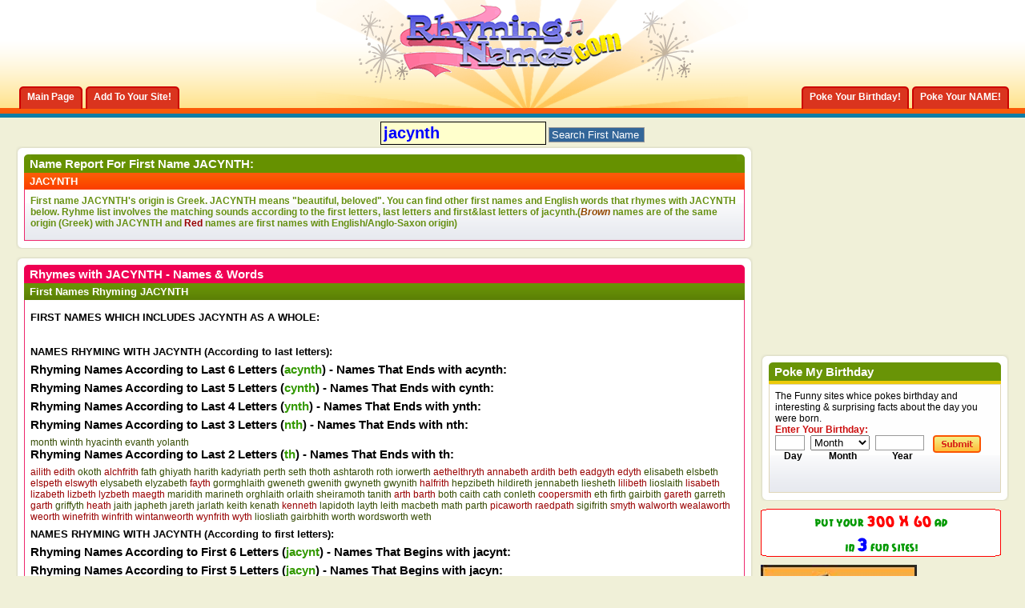

--- FILE ---
content_type: text/html; charset=windows-1254
request_url: http://www.rhymingnames.com/firstname_13961_jacynth.htm
body_size: 21105
content:
<!DOCTYPE html PUBLIC "-//W3C//DTD XHTML 1.0 Transitional//EN" "http://www.w3.org/TR/xhtml1/DTD/xhtml1-transitional.dtd"> <html dir="ltr" lang="en"> <head> 
<!-- no cache headers -->
<meta http-equiv="Pragma" content="no-cache" />
<meta http-equiv="Expires" content="-1" />
<meta http-equiv="Cache-Control" content="no-cache" />
<meta name="keywords" content="jacynth" />
<meta name="description" content="Interesting Facts about First Name jacynth" />
<!-- end no cache headers -->
<title>JACYNTH - First Name JACYNTH and rhyming word and other names with JACYNTH</title>
<meta http-equiv="Content-Type" content="text/html; charset=utf-8" />
<script type="text/javascript">
window.google_analytics_uacct = "UA-350151-10";
</script>


<style>
/*
Version: Liquid version
Author: blogskinners.com
Author URI: http://blogskinners.com/
*/
/* CSS Document */
body {
	margin: 0;
	padding: 0;
	text-align: left;
	font: 12px arial;
	color: #000;
	background: #f0f0d8;
}
.wrapper { 
	min-width: 950px;
	margin: 0;
	
} 
* html .wrapper {
    border-right: 950px solid #FFF;
            }
* html .min-width {
    display: inline-block;
    position: relative;
    margin-right: -950px;
 } 						
* html .wrapper { height: 1px;}
* html .min-width { height: 1px;}
.container {
	margin: 0 auto;
	padding: 0 20px;
	background: #f0f0d8 url(images/bghead_04.gif) repeat-x left top;
}
* html .container { height: 1%;}
.footer_container {
	margin: 0 auto;
	padding: 0 20px;
	background: #f1991e url(images/bgfooter_09.gif) repeat-x left top;
}
.main_wrapper, .footer_wrapper {
	margin: 0 auto;
	/*width: 950px; value to fixed*/
}
.footer_wrapper {
	padding-bottom: 10px;
}
* html .footer_container { height: 1%;}
*+html .footer_container { height: 1%;}

/*=====================================================================
	common css
=======================================================================*/
a:link, a:visited {
	text-decoration: none;
	color: #354B03;
}
body a:hover, #footer_link a:hover {
	color: #669900;
}
body p {
	margin: 0;
	padding: 0 0 7px 0;
}
a img {
	border: 0;
}
ul, form {
	margin: 0;
	padding: 0;
	list-style: none;
}
input {
	border: 1px solid #999;
	padding-left: 3px;
	color: #cc0e0e;
}
a:hover {
	color: #cc3300;
}
p {
	margin: 0;
	padding: 0 0 7px 0;
}
.clearleft { clear: left;}
/*=====================================================================
	Text css
=====================================================================*/
h1, h2, h3 {
	margin: 0;
	padding: 0;
}
h1 {
	font: bold 20px arail;
}
h2 {
	font: bold 18px arial;
}
h3 {
	font: bold 13px arial;
}
.box_header_txt, .title {
	font: bold 15px arial;
	color: #fff;
}
.feat_title {
	font: bold italic 12px arial;
	color: #ffffcc
}
.posted_1 a {
	color: #ecca0a;
}
.posted_2 a{
	color: #c20b0b;
} 
/*====================================================================
		ADS here
=======================================================================*/
.banner_ad {
	padding: 22px 0 10px 0;
	width: 728px;
	margin: 0 auto;
}
.side_ad_1 {
	margin-bottom: 10px;
}
.side_ad_2 {
	float: left;
}
.side_ad_3 {
	float: right;
}
.side_ad_3 img {
	border: 1px solid #999;
}
.adsense_1 {

}
.adsense_2 {
	float: left; 
	margin-right: 5px;
}
/*====================================================================
	Header here
======================================================================*/
#header {
	background: url(images/bgheader_02.gif) no-repeat center top;
}
*+html #header { height: 1%;}
#logo_search {
	width: 300px;
	margin: 0 auto; 
	padding-bottom: 27px;
}
* html #logo_search { padding-bottom: 24px;}
*+html #logo_search { padding-bottom: 24px;}
#tab_container {
	margin-top: -28px;
	float: left;
}
#tab_container2 {
	margin-top: -18px;
	float: right
}
#tab_container li, #tab_container2 li {
	float: left;
	margin-left: 4px;
}
#tab_container li a, #tab_container2 li a {
	display: block;
	float: left;
	background: url(images/left_tab.gif) no-repeat left bottom;
	color: #fff !important;
}
#tab_container li span, #tab_container2 li span  {
	display: block;
	float: left;
	height: 28px;
	padding: 0 10px;
	font: bold 12px arial;
	line-height: 27px;
	background: url(images/right_tab.gif) no-repeat right bottom;
}
#tab_container a:hover, #tab_container2 a:hover {
	background: url(images/left_tab.gif) no-repeat left top;
}
#tab_container a:hover span, #tab_container2 a:hover span {
	background: url(images/right_tab.gif) no-repeat right top;
	cursor: pointer;
}
/*==============================================================
 main Content css here 
===============================================================*/
#content_wrapper {
	width: 100%; 
	float: left; 
	margin-right: -320px;
}
#content_subwrapper {
	margin-right: 320px;
}
.feat_container {
	background: #fff url(images/bgfeat_32.gif) repeat-x left bottom; 
	padding: 7px;
	border: 1px solid #e1d0ac; 
}
.thedata_2 {
	background: #fff url(images/bgfeat_32.gif) repeat-x left bottom; 
	padding: 7px;
	border: 1px solid #ed286d; 
	border-top: 0;
}
.thedata_2 a {
	color: #354B03;
}
.thedata_2 li {
	background: url(images/data_list_07.gif) no-repeat left top;
	padding-left: 20px;
	margin-bottom: 7px;
}
.feat_container img, .text_container img, .thepost img {
	float: left;
	margin-right: 7px;
}
* html .feat_container, .text_container, .thepost { height: 1%;}
*+html .feat_container, .text_container, .thepost { height: 1%;}
.feat_container a, .more a, .post_count { 
	color: #a20000;
	font: bold 12px arial;	
}
.homepage-text-box {
	text-align: center;
}
.homepage-text-box .r_box_head_1 h2 {
	color: #fff;
}
.homepage-text-box input, .homepage-text-box select {
	font: bold 18px arial;
	margin: 3px 3px 5px 3px;
	border: 2px solid #999;
	background-color: #F5E477;
}
.homepage-text-box select {
	width: 150px;
}
#poke-btn {
	border: 0;
	text-align: center;
	cursor: pointer;
	width: 120px;
	height: 23px;
	font: bold 12px arial;
	color: #CC0E0E;
	background: url(images/poke-btn.gif) no-repeat left bottom;
}
.homepage-text-box select {
	color: #0033FF;
}
.feat_container img, .thepost img, .text_container img {
	padding: 2px;
	border: 1px solid #b3b1ad;
} 
.more a { 
	float: right;
}
.text_container, .thepost {
	background: #fefefe url(images/txt_container_53.gif) repeat-x left bottom;
	border: 1px solid #dfd6b8;
	padding: 7px;
}
.thedata {
	background: #fefefe url(images/txt_container_53.gif) repeat-x left bottom;
	border: 1px solid #ed286d;
	padding: 7px;
	border-top: 0;
}
.thedata span {
	font: bold 12px arial;
	color: #679013;
}
#left_col {
	float: left;
	width: 49.5%;
}
#right_col {
	float: right;
	width: 49.5%;
}
.recent_list li {
	background: url(images/recent_list_79.gif) no-repeat left top;
	padding-left: 12px;
}
.post_list li {
	background: url(images/dot.gif) repeat-x left bottom;
	padding: 0 0 5px 0;
	margin-bottom: 5px;
}
.recent_list a, .post_list a, .enter {
	font: bold 12px arial;
	color: #cc0e0e;
}
.recent_list em {
	color: #699406;
}
.post_list em {
	color: #0f7da6;
}
.option {
	padding-top: 24px;
}
.option a {
	color: #000;
}
#rep_view ul {
	float: left;
	width: 45%;
}
#rep_view li, #mail_print li {
	float: left;
	padding-left: 24px;
	margin-right: 10px;
	height: 17px;
}
.rep {
	background: url(images/replies_24.gif) no-repeat left top;
}
.view {
	background: url(images/view_26.gif) no-repeat left top;
}
#mail_print {
	float: right;
	width: 260px;
}
#mail_print img {
	border: 0;
}
/*===============================================================
Sidebar css here
==================================================================*/
#sidebar {
	float: right;
	width: 310px;
}
.enter-date {
	float: left;
	text-align: center;
	font: bold 12px arial;
}
#day {
	width: 30px;
	margin-right: 7px;
}
#month {
	width: 74px;
	margin-right: 7px;
} 
#year {
	width: 54px;
	margin-right: 7px;
}
/*================================================================
Footer here
===================================================================*/
.footer_content {
	float: left;
	width: 20%;
	padding: 16px 2.4%;
}
.footer_content a {
	color: #cc3300;
	font: bold 12px arial;
}

#link li a{
	font: bold 12px arial;
	color: #669900;
	background: url(images/raquo.gif) no-repeat left top;
	padding-left: 10px;
}
#archive li {
	margin-bottom: 4px;
}
#archive li a {
	font: bold 12px arial;
	color: #669900;
}
.footer_title {
	font: bold 16px arial;
	color: #006699;
}
#footlogo {
	float: right;
	width: 292px;
}
#footer_link, #copy {
	float: left;
	width: 62%;
	color: #fff;
}
#copy a {
	color: #669900;
}
#footer_link li, #footer_link li a {
	float: left;
	font: bold 12px arial;
	color: #fff;
	padding: 0 1px;
}
/*=================================================================
Buttons
===================================================================*/
.search_btn {
	border: 0;
	cursor: pointer;
	width: 60px;
	height: 22px;
	margin-left: 4px;
	background: url(images/search_btn_10.gif) no-repeat left top;
}
.submit{
	border: 0;
	cursor: pointer;
	width: 60px;
	height: 22px;
	margin-left: 4px;
	background: url(images/submit_btn_70.gif) no-repeat left top;
}

/*===============================================================
CSS for the header of every boxes
===============================================================*/
.l_box_head_1		{ background: #fb5908 url(images/l_box_head_1_20.gif) no-repeat left top;}
.r_box_head_1		{ background: url(images/r_box_head_1_22.gif) no-repeat right top; padding: 3px 7px;}
.posted_1 			{ background: #699406 url(images/posted_1_29.gif) repeat-x left bottom; padding: 3px 7px; color: #fff;}
.posted_2			{ background: #ebc90a url(images/posted_2_10.gif) repeat-x left bottom; padding: 3px 7px; color: #fff;}
.l_box_head_2		{ background: #fb5a09 url(images/l_box_head_2_53.gif) no-repeat left top; border-bottom: 4px solid #ecca0a;}
.r_box_head_2		{ background: url(images/r_box_head_2_55.gif) no-repeat right top; padding: 3px 7px;}
.l_box_head_3		{ background: #699406 url(images/l_box_head_3_64.gif) no-repeat left top; border-bottom: 4px solid #ecca0a;}
.r_box_head_3		{ background: url(images/r_box_head_3_65.gif) no-repeat right top; padding: 3px 7px;}
.l_box_head_4		{ background: #cc0e0e url(images/l_box_head_4_73.gif) no-repeat left top; border-bottom: 4px solid #ecca0a;}
.r_box_head_4		{ background: url(images/r_box_head_4_74.gif) no-repeat right top; padding: 3px 7px;}
.l_box_head_5		{ background: #ef0053 url(images/l_box_head_5_57.gif) no-repeat left top; border-bottom: 4px solid #ecca0a;}
.r_box_head_5		{ background: url(images/r_box_head_5_59.gif) no-repeat right top; padding: 3px 7px;}
.l_box_head_6		{ background: #0f7da6 url(images/l_box_head_6_79.gif) no-repeat left top; border-bottom: 4px solid #fb5a09;}
.r_box_head_6		{ background: url(images/r_box_head_6_80.gif) no-repeat right top; padding: 3px 7px;}
.l_box_head_7		{ background: #669100 url(images/l_box_head_7_13.gif) no-repeat left top;}
.r_box_head_7		{ background: url(images/r_box_head_7_16.gif) no-repeat right top; padding: 3px 7px;}
.posted_3 			{ background: #fb5a09 url(images/posted_3_20.gif) repeat-x left bottom; padding: 3px 7px; color: #fff;}
.posted_4			{ background: #0e7ca3 url(images/posted_4_03.gif) repeat-x left bottom; padding: 3px 7px; color: #fff;}
.posted_3 span {
	color: #0f7da6;
}
.l_box_head_8		{ background: #ef0053 url(images/l_box_head_5_57.gif) no-repeat left top;}
.r_box_head_8		{ background: url(images/r_box_head_5_59.gif) no-repeat right top; padding: 3px 7px;}
/*================================================================
Round corner wrapper
=================================================================*/
.top_wrap		{ background: #fff url(images/top_wrap_14.gif) repeat-x left top; margin-bottom: 10px;}
.l_wrap			{ background: url(images/l_wrap_18.gif) repeat-y left top;}
.r_wrap			{ background: url(images/r_wrap_22.gif) repeat-y right top;}
.b_wrap 		{ background: url(images/b_wrap_24.gif) repeat-x left bottom;}
.ltop_wrap		{ background: url(images/ltop_wrap_12.gif) no-repeat left top;}
.rtop_wrap		{ background: url(images/rtop_wrap_14.gif) no-repeat right top;}
.lbot_wrap		{ background: url(images/lbot_wrap_18.gif) no-repeat left bottom;}
.rbot_wrap		{ background: url(images/rbot_wrap_18.gif) no-repeat right bottom; padding: 10px;}
* html .top_wrap	{ height: 1px;}
*+html .top_wrap	{ height: 1%;}
.clearfloat { clear: both;}
/*==================================================================================================================================
			Drop down menu Css
=====================================================================================================================================*/
.slidetabsmenu{
line-height:normal;
}
* html .slidetabsmenu{ /*IE only. Add 1em spacing between menu and rest of content*/
margin-bottom: 1em;
}
.slidetabsmenu li{
display:inline;
margin:0;
padding:0;
}
/* Commented Backslash Hack hides rule from IE5-Mac \*/
.slidetabsmenu a span {float:none;}
/* End IE5-Mac hack */
.slidetabsmenu a:hover span, .slidetabsmenu li.selected a span{
}
.slidetabsmenu a:hover, .slidetabsmenu li.selected a{
background-position:0% -125px;
}
.slidetabsmenu a:hover span, .slidetabsmenu li.selected a span{
background-position:100% -125px;
}
html>/**/body .IEonlybr{ /*None IE browsers hack*/
display: none; /*Hide BR tag in non IE browsers, since it's not needed*/
}
/* ######### Style for Drop Down Menu ######### */
.dropmenudiv_c{
position:absolute;
top: 0;
font: 11px arial;
line-height:18px;
z-index:100;
background-color: #fb5a0a;
width: 140px;
visibility: hidden;
}

.dropmenudiv_c a{
width: auto;
display: block;
text-indent: 5px;
border: 0 solid #cb4706; /*THEME CHANGE HERE*/
border-bottom-width: 1px;
padding: 2px 0;
text-decoration: none;
color: #fff !important;
}

* html .dropmenudiv_c a{ /*IE only hack*/
width: 100%;
}

.dropmenudiv_c a:hover{ /*THEME CHANGE HERE*/
background-color: #da341e;
color: #fff;
}
/*---------Toggle------------*/
.toggle-container {
	display: none;
}

.toggle-btn {
	background: #699406 url(images/posted_1_29.gif) repeat-x bottom; 
	padding: 3px 7px; 
	color: #fff;
	cursor: pointer;
	border-bottom: 1px solid #ed286d; 
}
.toggle-btn span {
	display: block;
	background: url(images/down-arrow.gif) no-repeat right top;
}
.toggle-active {
 	background: #699406 url(images/posted_1_29.gif) repeat-x bottom; 
}
.toggle-active span {
	display: block;
	background: url(images/up-arrow.gif) no-repeat right top;
}
.toggle-container {
	background: #fefefe url(images/txt_container_53.gif) repeat-x left bottom;
	padding: 7px;
	border: 1px solid #ed286d; 
	border-top: 0;
}
.full-code-toggle {
	display: none;
	position: absolute;
	padding: 7px;
	border: 1px solid #DFD6B8;
	background: #fff url(images/bgfeat_32.gif) repeat-x  bottom; 
}
.signs {
	cursor: pointer;
}
.signs-wrapper {
	background: #fefefe url(images/txt_container_53.gif) repeat-x left bottom;
	border: 1px solid #ed286d;
	padding: 7px;
	border-top: 0;
}


</style>
<script type="text/javascript" src="clientscript/vbulletin_global.js"></script>
<script type="text/javascript" src="js/jquery.js"></script>
<script type="text/javascript" src="js/toggle.js"></script>



<script async src="https://pagead2.googlesyndication.com/pagead/js/adsbygoogle.js"></script>
<script>
     (adsbygoogle = window.adsbygoogle || []).push({
          google_ad_client: "ca-pub-4168412113746863",
          enable_page_level_ads: true
     });
</script>

</head>
<body>
 <div class="wrapper">
	<div class="min-width">
    	<div class="container">
        	<div class="main_wrapper">
            	<div id="header">
                	<div  id="logo_search">
                    	<a href="http://www.rhymingnames.com" title="Rhyming Names - First Names Which Rhymes!"><img src="http://www.rhymingnames.com/rhymingnames.gif" alt="Rhyming Names - First Names Which Rhymes!" /></a>
                    </div>
                    <!--right section tab-->
                    <div id="tab_container2">
                        <ul id="tab2" class="slidetabsmenu">
                            <li><a href="http://www.pokemybirthday.com" title="PokeMyBirthday.com - Poke your birthday!"><span>Poke Your Birthday!</span></a></li>
                            <li><a href="http://www.pokemyname.com" title="PokeMyName.com - Poke your first name!"><span>Poke Your NAME!</span></a></li>
                         </ul>
                    </div>
                    <div class="clearfloat"></div>
                 
                    <!--left section tab-->
                    <div id="tab_container">
                        <ul id="tab" class="slidetabsmenu">
                           	<li><a href="http://www.rhymingnames.com" title="RhymingNames.com Home Page" rel="home"><span>Main Page</span></a></li>
                            <li><a href="http://www.rhymingnames.com/info.php?do=add" title="Add to your site" rel="nofollow"><span>Add To Your Site!</span></a></li>
                         </ul>
                    </div>
                    <div class="clearfloat"></div>
                    
                </div><!--header--> 



            	<!--ADS here-->
<br>


<table width="100%" border="0" align="center" cellpadding="1" cellspacing="1">
  <tr>
    <td align="center">
    <form action="index.php" name=f>
		<input maxlength=30 name=name size=35 title="name" value="jacynth" style="color:#0000FF; background-color:#FFFFCC; font-size:15pt; width: 200px; height: 25px; font-weight: bold; border: 1px solid #000000;" onclick="this.value=''">

<input name=btnG type=submit value="Search First Name" style="background-color: #336699; color: #ffffff;"></form>
                   </td>
  </tr>
</table>

           
                <div id="content_wrapper">
                	<div id="content_subwrapper"> 
                    
                        <div class="top_wrap">
                        	<div class="l_wrap">
                            	<div class="r_wrap">
                                	<div class="b_wrap">
                                    	<div class="ltop_wrap">
                                        	<div class="rtop_wrap">
                                            	<div class="lbot_wrap">
                                                	<div class="rbot_wrap">
                                                    
                                                    	<div class="l_box_head_7">
                                                        	<div class="r_box_head_7">
                                                            	<span class="box_header_txt">Name Report For First Name JACYNTH:</span>
                                                            </div>
                                                        </div>
                                                    	<div class="posted_3"><h3>JACYNTH</h3></div>
                                                    	<div class="thedata"><span> <p>First name <b>JACYNTH</b>'s  origin is <b>Greek</b>. <b>JACYNTH</b> 
   means  "<b>beautiful, beloved</b>". You can find other first names 
   and English words that rhymes with <b>JACYNTH</b> 
   below. Ryhme list involves the matching sounds according 
   to the first letters, last letters and first&last 
   letters of <b>jacynth</b>.(<i><font color="#934900">Brown</font></i> 
   names are of the same origin (Greek) with JACYNTH 
   and <font color=#990000>Red</font> names are first 
   names with English/Anglo-Saxon origin)</p></span>                										
               											<div class="clearfloat"></div>
                                                    	</div>
   
                                                    </div>
                                                </div>
                                            </div>
                                        </div>
                                    </div>
                                </div>
                            </div>
                        </div><!---top_wrap-->
                        <div class="top_wrap">
                    		<div class="l_wrap">
                        		<div class="r_wrap">
                             		<div class="b_wrap">
                                    	<div class="ltop_wrap">
                                        	<div class="rtop_wrap">
                                            	<div class="lbot_wrap">
                                                	<div class="rbot_wrap">
                                                    
                                                    	<div class="l_box_head_8">
                                                        	<div class="r_box_head_8">
                                                            	<span class="box_header_txt">Rhymes with JACYNTH - Names & Words</span>
                                                       	  </div>
                                                       	</div>
                                                         <div class="posted_1">
                                                         	<h3>First Names Rhyming JACYNTH</h3>
                                                          
                                                         </div>
                                                       <div class="thedata_2">
                                                        	<p><h3>FIRST NAMES WHICH INCLUDES JACYNTH AS A WHOLE:</h3></p>&nbsp;<p><h3>NAMES RHYMING WITH JACYNTH (According to last letters):</h3></p><p style='font-size:11pt'><b>Rhyming Names According to Last <b>6</b> Letters (<b><font color=#339900>acynth</font></b>) - Names That Ends with acynth:</b></p><p style='font-size:11pt'><b>Rhyming Names According to Last <b>5</b> Letters (<b><font color=#339900>cynth</font></b>) - Names That Ends with cynth:</b></p><p style='font-size:11pt'><b>Rhyming Names According to Last <b>4</b> Letters (<b><font color=#339900>ynth</font></b>) - Names That Ends with ynth:</b></p><p style='font-size:11pt'><b>Rhyming Names According to Last <b>3</b> Letters (<b><font color=#339900>nth</font></b>) - Names That Ends with nth:</b></p><a href='firstname_6229_month.htm'>month</a> <a href='firstname_38848_winth.htm'>winth</a> <a href='firstname_37532_hyacinth.htm'>hyacinth</a> <a href='firstname_37516_evanth.htm'>evanth</a> <a href='firstname_37340_yolanth.htm'>yolanth</a> <p style='font-size:11pt'><b>Rhyming Names According to Last <b>2</b> Letters (<b><font color=#339900>th</font></b>) - Names That Ends with th:</b></p><a href='firstname_1288_ailith.htm'><font color=#990000>ailith</font></a> <a href='firstname_1351_edith.htm'><font color=#990000>edith</font></a> <a href='firstname_4167_okoth.htm'>okoth</a> <a href='firstname_4262_alchfrith.htm'><font color=#990000>alchfrith</font></a> <a href='firstname_4918_fath.htm'>fath</a> <a href='firstname_4933_ghiyath.htm'>ghiyath</a> <a href='firstname_4951_harith.htm'>harith</a> <a href='firstname_5437_kadyriath.htm'>kadyriath</a> <a href='firstname_5799_perth.htm'>perth</a> <a href='firstname_6294_seth.htm'>seth</a> <a href='firstname_6308_thoth.htm'>thoth</a> <a href='firstname_7517_ashtaroth.htm'>ashtaroth</a> <a href='firstname_8187_roth.htm'>roth</a> <a href='firstname_9827_iorwerth.htm'>iorwerth</a> <a href='firstname_9991_aethelthryth.htm'><font color=#990000>aethelthryth</font></a> <a href='firstname_10536_annabeth.htm'><font color=#990000>annabeth</font></a> <a href='firstname_10646_ardith.htm'><font color=#990000>ardith</font></a> <a href='firstname_11052_beth.htm'><font color=#990000>beth</font></a> <a href='firstname_12580_eadgyth.htm'><font color=#990000>eadgyth</font></a> <a href='firstname_12670_edyth.htm'><font color=#990000>edyth</font></a> <a href='firstname_12761_elisabeth.htm'>elisabeth</a> <a href='firstname_12827_elsbeth.htm'>elsbeth</a> <a href='firstname_12834_elspeth.htm'><font color=#990000>elspeth</font></a> <a href='firstname_12837_elswyth.htm'><font color=#990000>elswyth</font></a> <a href='firstname_12863_elysabeth.htm'>elysabeth</a> <a href='firstname_12867_elyzabeth.htm'>elyzabeth</a> <a href='firstname_13167_fayth.htm'><font color=#990000>fayth</font></a> <a href='firstname_13504_gormghlaith.htm'>gormghlaith</a> <a href='firstname_13582_gweneth.htm'>gweneth</a> <a href='firstname_13586_gwenith.htm'>gwenith</a> <a href='firstname_13591_gwyneth.htm'>gwyneth</a> <a href='firstname_13592_gwynith.htm'>gwynith</a> <a href='firstname_13621_halfrith.htm'><font color=#990000>halfrith</font></a> <a href='firstname_13700_hepzibeth.htm'>hepzibeth</a> <a href='firstname_13728_hildireth.htm'>hildireth</a> <a href='firstname_14210_jennabeth.htm'>jennabeth</a> <a href='firstname_15302_liesheth.htm'>liesheth</a> <a href='firstname_15315_lilibeth.htm'><font color=#990000>lilibeth</font></a> <a href='firstname_15360_lioslaith.htm'>lioslaith</a> <a href='firstname_15370_lisabeth.htm'><font color=#990000>lisabeth</font></a> <a href='firstname_15389_lizabeth.htm'><font color=#990000>lizabeth</font></a> <a href='firstname_15395_lizbeth.htm'><font color=#990000>lizbeth</font></a> <a href='firstname_15595_lyzbeth.htm'><font color=#990000>lyzbeth</font></a> <a href='firstname_15671_maegth.htm'><font color=#990000>maegth</font></a> <a href='firstname_15864_maridith.htm'>maridith</a> <a href='firstname_15889_marineth.htm'>marineth</a> <a href='firstname_16728_orghlaith.htm'>orghlaith</a> <a href='firstname_16734_orlaith.htm'>orlaith</a> <a href='firstname_17277_sheiramoth.htm'>sheiramoth</a> <a href='firstname_17515_tanith.htm'>tanith</a> <a href='firstname_18769_arth.htm'><font color=#990000>arth</font></a> <a href='firstname_19084_barth.htm'><font color=#990000>barth</font></a> <a href='firstname_19431_both.htm'>both</a> <a href='firstname_19820_caith.htm'>caith</a> <a href='firstname_19963_cath.htm'>cath</a> <a href='firstname_20321_conleth.htm'>conleth</a> <a href='firstname_20357_coopersmith.htm'><font color=#990000>coopersmith</font></a> <a href='firstname_21606_eth.htm'>eth</a> <a href='firstname_21816_firth.htm'>firth</a> <a href='firstname_21998_gairbith.htm'>gairbith</a> <a href='firstname_22051_gareth.htm'><font color=#990000>gareth</font></a> <a href='firstname_22089_garreth.htm'>garreth</a> <a href='firstname_22111_garth.htm'><font color=#990000>garth</font></a> <a href='firstname_22387_griffyth.htm'>griffyth</a> <a href='firstname_22632_heath.htm'><font color=#990000>heath</font></a> <a href='firstname_23023_jaith.htm'>jaith</a> <a href='firstname_23078_japheth.htm'>japheth</a> <a href='firstname_23087_jareth.htm'>jareth</a> <a href='firstname_23092_jarlath.htm'>jarlath</a> <a href='firstname_23618_keith.htm'>keith</a> <a href='firstname_23647_kenath.htm'>kenath</a> <a href='firstname_23676_kenneth.htm'><font color=#990000>kenneth</font></a> <a href='firstname_23961_lapidoth.htm'>lapidoth</a> <a href='firstname_24003_layth.htm'>layth</a> <a href='firstname_24038_leith.htm'>leith</a> <a href='firstname_24292_macbeth.htm'>macbeth</a> <a href='firstname_24573_math.htm'>math</a> <a href='firstname_25463_parth.htm'>parth</a> <a href='firstname_25597_picaworth.htm'><font color=#990000>picaworth</font></a> <a href='firstname_25743_raedpath.htm'><font color=#990000>raedpath</font></a> <a href='firstname_26697_sigifrith.htm'>sigifrith</a> <a href='firstname_26767_smyth.htm'><font color=#990000>smyth</font></a> <a href='firstname_27729_walworth.htm'><font color=#990000>walworth</font></a> <a href='firstname_27793_wealaworth.htm'><font color=#990000>wealaworth</font></a> <a href='firstname_27840_weorth.htm'><font color=#990000>weorth</font></a> <a href='firstname_27973_winefrith.htm'><font color=#990000>winefrith</font></a> <a href='firstname_27978_winfrith.htm'><font color=#990000>winfrith</font></a> <a href='firstname_27986_wintanweorth.htm'><font color=#990000>wintanweorth</font></a> <a href='firstname_28068_wynfrith.htm'><font color=#990000>wynfrith</font></a> <a href='firstname_28079_wyth.htm'><font color=#990000>wyth</font></a> <a href='firstname_39041_liosliath.htm'>liosliath</a> <a href='firstname_39026_gairbhith.htm'>gairbhith</a> <a href='firstname_38863_worth.htm'>worth</a> <a href='firstname_38860_wordsworth.htm'>wordsworth</a> <a href='firstname_38831_weth.htm'>weth</a> <p><h3>NAMES RHYMING WITH JACYNTH (According to first letters):</h3></p><p style='font-size:11pt'><b>Rhyming Names According to First <b>6</b> Letters (<b><font color=#339900>jacynt</font></b>) - Names That Begins with jacynt:</b></p><p style='font-size:11pt'><b>Rhyming Names According to First <b>5</b> Letters (<b><font color=#339900>jacyn</font></b>) - Names That Begins with jacyn:</b></p><p style='font-size:11pt'><b>Rhyming Names According to First <b>4</b> Letters (<b><font color=#339900>jacy</font></b>) - Names That Begins with jacy:</b></p><a href='firstname_22997_jacy.htm'>jacy</a> <p style='font-size:11pt'><b>Rhyming Names According to First <b>3</b> Letters (<b><font color=#339900>jac</font></b>) - Names That Begins with jac:</b></p><a href='firstname_13933_jacalyn.htm'>jacalyn</a> <a href='firstname_22978_jacan.htm'>jacan</a> <a href='firstname_22979_jace.htm'>jace</a> <a href='firstname_13934_jacee.htm'><font color=#990000>jacee</font></a> <a href='firstname_13935_jacelyn.htm'><font color=#990000>jacelyn</font></a> <a href='firstname_22980_jacen.htm'>jacen</a> <a href='firstname_13936_jacenta.htm'>jacenta</a> <a href='firstname_13937_jacey.htm'><font color=#990000>jacey</font></a> <a href='firstname_13938_jaci.htm'><font color=#990000>jaci</font></a> <a href='firstname_13939_jacinda.htm'>jacinda</a> <a href='firstname_37553_jacint.htm'>jacint</a> <a href='firstname_13940_jacinta.htm'>jacinta</a> <a href='firstname_37552_jacintha.htm'>jacintha</a> <a href='firstname_13941_jacinthe.htm'>jacinthe</a> <a href='firstname_22981_jacinto.htm'>jacinto</a> <a href='firstname_13942_jacira.htm'>jacira</a> <a href='firstname_22982_jack.htm'><font color=#990000>jack</font></a> <a href='firstname_13943_jackeline.htm'><font color=#990000>jackeline</font></a> <a href='firstname_13944_jacki.htm'><font color=#990000>jacki</font></a> <a href='firstname_22984_jackie.htm'><font color=#990000>jackie</font></a> <a href='firstname_13945_jackleen.htm'><font color=#990000>jackleen</font></a> <a href='firstname_13946_jacklynn.htm'><font color=#990000>jacklynn</font></a> <a href='firstname_22987_jackson.htm'>jackson</a> <a href='firstname_22988_jacky.htm'>jacky</a> <a href='firstname_13947_jaclyn.htm'><font color=#990000>jaclyn</font></a> <a href='firstname_22989_jacob.htm'>jacob</a> <a href='firstname_37753_jacoba.htm'>jacoba</a> <a href='firstname_22990_jacobe.htm'>jacobe</a> <a href='firstname_22991_jacobo.htm'>jacobo</a> <a href='firstname_13949_jacolin.htm'>jacolin</a> <a href='firstname_22992_jacot.htm'>jacot</a> <a href='firstname_13950_jacqualine.htm'>jacqualine</a> <a href='firstname_13951_jacque.htm'><font color=#990000>jacque</font></a> <a href='firstname_41069_jacqueleen.htm'>jacqueleen</a> <a href='firstname_22994_jacquelin.htm'>jacquelin</a> <a href='firstname_1642_jacqueline.htm'>jacqueline</a> <a href='firstname_13954_jacquelyn.htm'>jacquelyn</a> <a href='firstname_13955_jacquelyne.htm'>jacquelyne</a> <a href='firstname_13956_jacquelynne.htm'>jacquelynne</a> <a href='firstname_13957_jacquenetta.htm'>jacquenetta</a> <a href='firstname_37274_jacquenette.htm'>jacquenette</a> <a href='firstname_7602_jacques.htm'>jacques</a> <a href='firstname_13959_jacqui.htm'><font color=#990000>jacqui</font></a> <p style='font-size:11pt'><b>Rhyming Names According to First <b>2</b> Letters (<b><font color=#339900>ja</font></b>) - Names That Begins with ja:</b></p><a href='firstname_1482_jaakkina.htm'>jaakkina</a> <a href='firstname_1483_jaana.htm'>jaana</a> <a href='firstname_13931_jaantje.htm'>jaantje</a> <a href='firstname_22974_jaap.htm'>jaap</a> <a href='firstname_6189_jabari.htm'>jabari</a> <a href='firstname_39494_jabbar.htm'>jabbar</a> <a href='firstname_22976_jabin.htm'>jabin</a> <a href='firstname_39495_jabir.htm'>jabir</a> <a href='firstname_13932_jabulela.htm'>jabulela</a> <a href='firstname_13962_jada.htm'>jada</a> <a href='firstname_13963_jadalynn.htm'>jadalynn</a> <a href='firstname_22998_jadan.htm'>jadan</a> <a href='firstname_22999_jadarian.htm'>jadarian</a> <a href='firstname_13964_jadaya.htm'>jadaya</a> <a href='firstname_13965_jade.htm'>jade</a> <a href='firstname_13966_jadee.htm'>jadee</a> <a href='firstname_13967_jadelyn.htm'><font color=#990000>jadelyn</font></a> <a href='firstname_23000_jaden.htm'>jaden</a> <a href='firstname_23001_jader.htm'>jader</a> <a href='firstname_13968_jadira.htm'><font color=#990000>jadira</font></a> <a href='firstname_23002_jadon.htm'>jadon</a> <a href='firstname_13969_jady.htm'><font color=#990000>jady</font></a> <a href='firstname_13970_jadyn.htm'>jadyn</a> <a href='firstname_13971_jae.htm'><font color=#990000>jae</font></a> <a href='firstname_23004_jaecar.htm'>jaecar</a> <a href='firstname_13972_jaecilynn.htm'>jaecilynn</a> <a href='firstname_13973_jaeda.htm'>jaeda</a> <a href='firstname_23005_jaeden.htm'><font color=#990000>jaeden</font></a> <a href='firstname_13974_jaedin.htm'>jaedin</a> <a href='firstname_23006_jaedon.htm'>jaedon</a> <a href='firstname_13975_jaedyn.htm'>jaedyn</a> <a href='firstname_40282_jael.htm'>jael</a> <a href='firstname_13977_jaeleah.htm'><font color=#990000>jaeleah</font></a> <a href='firstname_13978_jaelin.htm'>jaelin</a> <a href='firstname_13979_jaelyn.htm'>jaelyn</a> <a href='firstname_13980_jaelynn.htm'>jaelynn</a> <a href='firstname_13981_jaena.htm'><font color=#990000>jaena</font></a> <a href='firstname_13982_jaenette.htm'><font color=#990000>jaenette</font></a> <a href='firstname_4983_jafar.htm'>jafar</a> <a href='firstname_4076_jafari.htm'>jafari</a> <a href='firstname_37754_jaffa.htm'>jaffa</a> <a href='firstname_13984_jafit.htm'>jafit</a> <a href='firstname_13985_jafita.htm'>jafita</a> <a href='firstname_3065_jaganmata.htm'>jaganmata</a> <a href='firstname_23008_jager.htm'><font color=#990000>jager</font></a> <a href='firstname_38501_jagger.htm'>jagger</a> <a href='firstname_23011_jago.htm'><font color=#990000>jago</font></a> <a href='firstname_5248_jagur.htm'>jagur</a> <a href='firstname_123_jaha.htm'>jaha</a> <a href='firstname_4077_jahi.htm'>jahi</a> <a href='firstname_23012_jahmal.htm'>jahmal</a> <a href='firstname_13986_jahnisce.htm'>jahnisce</a> <a href='firstname_23013_jai.htm'><font color=#990000>jai</font></a> <a href='firstname_13987_jaicee.htm'><font color=#990000>jaicee</font></a> <a href='firstname_13988_jaida.htm'><font color=#990000>jaida</font></a> <a href='firstname_40470_jaide.htm'>jaide</a> <p><h3>NAMES BOTH FIRST AND LAST LETTERS RHYMING WITH JACYNTH:</h3></p><p style='font-size:11pt'><b>First Names which starts with '<font color=#339900><u>jac</u></font>' and ends with '<font color=#339900><u>nth</u></font>':</b></p><p style='font-size:11pt'><b>First Names which starts with '<font color=#339900><u>ja</u></font>' and ends with '<font color=#339900><u>th</u></font>':</b></p><a href='firstname_41030_janneth.htm'>janneth</a> <p style='font-size:11pt'><b>First Names which starts with '<font color=#339900><u>j</u></font>' and ends with '<font color=#339900><u>h</u></font>':</b></p><a href='firstname_14012_jakobah.htm'>jakobah</a> <a href='firstname_14018_jaliyah.htm'><font color=#990000>jaliyah</font></a> <a href='firstname_14019_jaliyiah.htm'>jaliyiah</a> <a href='firstname_14021_jameelah.htm'>jameelah</a> <a href='firstname_14029_jamilah.htm'>jamilah</a> <a href='firstname_14041_janah.htm'>janah</a> <a href='firstname_14063_janiah.htm'>janiah</a> <a href='firstname_23080_jarah.htm'>jarah</a> <a href='firstname_23097_jarrah.htm'>jarrah</a> <a href='firstname_23165_jedadiah.htm'>jedadiah</a> <a href='firstname_23166_jedaiah.htm'>jedaiah</a> <a href='firstname_23168_jedediah.htm'>jedediah</a> <a href='firstname_23170_jediah.htm'>jediah</a> <a href='firstname_23172_jedidiah.htm'>jedidiah</a> <a href='firstname_40477_jemimah.htm'>jemimah</a> <a href='firstname_14212_jennah.htm'><font color=#990000>jennah</font></a> <a href='firstname_14214_jennaleigh.htm'>jennaleigh</a> <a href='firstname_40401_jephtah.htm'>jephtah</a> <a href='firstname_23202_jerah.htm'>jerah</a> <a href='firstname_23204_jeramiah.htm'>jeramiah</a> <a href='firstname_39329_jeremiah.htm'>jeremiah</a> <a href='firstname_23224_jeremyah.htm'>jeremyah</a> <a href='firstname_23227_jeriah.htm'>jeriah</a> <a href='firstname_23241_jerrah.htm'>jerrah</a> <a href='firstname_23263_jesiah.htm'>jesiah</a> <a href='firstname_23286_joah.htm'>joah</a> <a href='firstname_23289_joash.htm'>joash</a> <a href='firstname_40493_johannah.htm'>johannah</a> <a href='firstname_40606_joleigh.htm'><font color=#990000>joleigh</font></a> <a href='firstname_23336_jonah.htm'>jonah</a> <a href='firstname_23354_jorah.htm'>jorah</a> <a href='firstname_8953_joseph.htm'>joseph</a> <a href='firstname_23388_josh.htm'>josh</a> <a href='firstname_8955_josiah.htm'>josiah</a> <a href='firstname_23412_joziah.htm'>joziah</a> <a href='firstname_23419_judah.htm'>judah</a> <a href='firstname_37761_judith.htm'>judith</a> <a href='firstname_4995_jumah.htm'>jumah</a> <a href='firstname_39449_jumanah.htm'>jumanah</a> 
                											<div class="clearfloat"></div>
                										<!--adsense here-->
                                                        	<div class="adsense_1">
                                                        	  <script type="text/javascript"><!--
google_ad_client = "pub-4168412113746863";
/* PMB 468x60, created 7/2/09 */
google_ad_slot = "2648460611";
google_ad_width = 468;
google_ad_height = 60;
//-->
</script>
<script type="text/javascript"
src="http://pagead2.googlesyndication.com/pagead/show_ads.js">
</script>
                                                        	</div>
                                                      </div><!--thedata_2-->
                                            
                                                                                     <div class="posted_1">
                                                         	<h3>English Words Rhyming JACYNTH</h3>
                                                          
                                                         </div>
                                                                                                   <div class="thedata_2">
                                                        	<p><h3>ENGLISH WORDS WHICH INCLUDES JACYNTH AS A WHOLE:</h3></p> <br /><br /> <p><h3>ENGLISH WORDS RHYMING WITH JACYNTH (According to last letters):</h3></p><br /><h4>Rhyming Words According to Last <b>6</b> Letters (<b>acynth</b>) - English Words That Ends with acynth:</h4><br /><br /><h4>Rhyming Words According to Last <b>5</b> Letters (<b>cynth</b>) - English Words That Ends with cynth:</h4><br /><table width="100%" border="0" cellspacing="1" cellpadding="1"><tr align="left" valign="top"><td width='150'><b>colo<u>cynth</u></b></td><td><i>noun</i> (n.) The light spongy pulp of the fruit of the bitter cucumber (Citrullus, / Cucumis, colocynthis), an Asiatic plant allied to the watermelon; coloquintida. It comes in white balls, is intensely bitter, and a powerful cathartic. Called also bitter apple, bitter cucumber, bitter gourd.</td></table><hr><br /><h4>Rhyming Words According to Last <b>4</b> Letters (<b>ynth</b>) - English Words That Ends with ynth:</h4><br /><br /><h4>Rhyming Words According to Last <b>3</b> Letters (<b>nth</b>) - English Words That Ends with nth:</h4><br /><table width="100%" border="0" cellspacing="1" cellpadding="1"><tr align="left" valign="top"><td width='150'><b>absi<u>nth</u></b></td><td><i>noun</i> (n.) Alt. of Absinthe</td></table><hr><table width="100%" border="0" cellspacing="1" cellpadding="1"><tr align="left" valign="top"><td width='150'><b>aca<u>nth</u></b></td><td><i>noun</i> (n.) Same as Acanthus.</td></table><hr><table width="100%" border="0" cellspacing="1" cellpadding="1"><tr align="left" valign="top"><td width='150'><b>amara<u>nth</u></b></td><td><i>noun</i> (n.) An imaginary flower supposed never to fade.</td><tr align="left" valign="top"><td width='150'>&nbsp;</td><td><i>noun</i> (n.) A genus of ornamental annual plants (Amaranthus) of many species, with green, purplish, or crimson flowers.</td><tr align="left" valign="top"><td width='150'>&nbsp;</td><td><i>noun</i> (n.) A color inclining to purple.</td></table><hr><table width="100%" border="0" cellspacing="1" cellpadding="1"><tr align="left" valign="top"><td width='150'><b>amia<u>nth</u></b></td><td><i>noun</i> (n.) See Amianthus.</td></table><hr><table width="100%" border="0" cellspacing="1" cellpadding="1"><tr align="left" valign="top"><td width='150'><b>coelaca<u>nth</u></b></td><td><i>adjective</i> (a.) Having hollow spines, as some ganoid fishes.</td></table><hr><table width="100%" border="0" cellspacing="1" cellpadding="1"><tr align="left" valign="top"><td width='150'><b>cori<u>nth</u></b></td><td><i>noun</i> (n.) A city of Greece, famed for its luxury and extravagance.</td><tr align="left" valign="top"><td width='150'>&nbsp;</td><td><i>noun</i> (n.) A small fruit; a currant.</td></table><hr><table width="100%" border="0" cellspacing="1" cellpadding="1"><tr align="left" valign="top"><td width='150'><b>decillio<u>nth</u></b></td><td><i>noun</i> (n.) The quotient of unity divided by a decillion.</td><tr align="left" valign="top"><td width='150'>&nbsp;</td><td><i>noun</i> (n.) One of a decillion equal parts.</td><tr align="left" valign="top"><td width='150'>&nbsp;</td><td><i>adjective</i> (a.) Pertaining to a decillion, or to the quotient of unity divided by a decillion.</td></table><hr><table width="100%" border="0" cellspacing="1" cellpadding="1"><tr align="left" valign="top"><td width='150'><b>doze<u>nth</u></b></td><td><i>adjective</i> (a.) Twelfth.</td></table><hr><table width="100%" border="0" cellspacing="1" cellpadding="1"><tr align="left" valign="top"><td width='150'><b>draca<u>nth</u></b></td><td><i>noun</i> (n.) A kind of gum; -- called also gum tragacanth, or tragacanth. See Tragacanth.</td></table><hr><table width="100%" border="0" cellspacing="1" cellpadding="1"><tr align="left" valign="top"><td width='150'><b>eightee<u>nth</u></b></td><td><i>noun</i> (n.) The quotient of a unit divided by eighteen; one of eighteen equal parts or divisions.</td><tr align="left" valign="top"><td width='150'>&nbsp;</td><td><i>noun</i> (n.) The eighth after the tenth.</td><tr align="left" valign="top"><td width='150'>&nbsp;</td><td><i>adjective</i> (a.) Next in order after the seventeenth.</td><tr align="left" valign="top"><td width='150'>&nbsp;</td><td><i>adjective</i> (a.) Consisting of one of eighteen equal parts or divisions of a thing.</td></table><hr><table width="100%" border="0" cellspacing="1" cellpadding="1"><tr align="left" valign="top"><td width='150'><b>eleve<u>nth</u></b></td><td><i>noun</i> (n.) The quotient of a unit divided by eleven; one of eleven equal parts.</td><tr align="left" valign="top"><td width='150'>&nbsp;</td><td><i>noun</i> (n.) The interval consisting of ten conjunct degrees; the interval made up of an octave and a fourth.</td><tr align="left" valign="top"><td width='150'>&nbsp;</td><td><i>adjective</i> (a.) Next after the tenth; as, the eleventh chapter.</td><tr align="left" valign="top"><td width='150'>&nbsp;</td><td><i>adjective</i> (a.) Constituting one of eleven parts into which a thing is divided; as, the eleventh part of a thing.</td><tr align="left" valign="top"><td width='150'>&nbsp;</td><td><i>adjective</i> (a.) Of or pertaining to the interval of the octave and the fourth.</td></table><hr><table width="100%" border="0" cellspacing="1" cellpadding="1"><tr align="left" valign="top"><td width='150'><b>fiftee<u>nth</u></b></td><td><i>noun</i> (n.) One of fifteen equal parts or divisions; the quotient of a unit divided by fifteen.</td><tr align="left" valign="top"><td width='150'>&nbsp;</td><td><i>noun</i> (n.) A species of tax upon personal property formerly laid on towns, boroughs, etc., in England, being one fifteenth part of what the personal property in each town, etc., had been valued at.</td><tr align="left" valign="top"><td width='150'>&nbsp;</td><td><i>noun</i> (n.) A stop in an organ tuned two octaves above the diaposon.</td><tr align="left" valign="top"><td width='150'>&nbsp;</td><td><i>noun</i> (n.) An interval consisting of two octaves.</td><tr align="left" valign="top"><td width='150'>&nbsp;</td><td><i>adjective</i> (a.) Next in order after the fourteenth; -- the ordinal of fifteen.</td><tr align="left" valign="top"><td width='150'>&nbsp;</td><td><i>adjective</i> (a.) Consisting of one of fifteen equal parts or divisions of a thing.</td></table><hr><table width="100%" border="0" cellspacing="1" cellpadding="1"><tr align="left" valign="top"><td width='150'><b>fourtee<u>nth</u></b></td><td><i>noun</i> (n.) One of fourteen equal parts into which one whole may be divided; the quotient of a unit divided by fourteen; one next after the thirteenth.</td><tr align="left" valign="top"><td width='150'>&nbsp;</td><td><i>noun</i> (n.) The octave of the seventh.</td><tr align="left" valign="top"><td width='150'>&nbsp;</td><td><i>adjective</i> (a.) Next in order after the thirteenth; as, the fourteenth day of the month.</td><tr align="left" valign="top"><td width='150'>&nbsp;</td><td><i>adjective</i> (a.) Making or constituting one of fourteen equal parts into which anything may be derived.</td></table><hr><table width="100%" border="0" cellspacing="1" cellpadding="1"><tr align="left" valign="top"><td width='150'><b>gree<u>nth</u></b></td><td><i>noun</i> (n.) The state or quality of being green; verdure.</td></table><hr><table width="100%" border="0" cellspacing="1" cellpadding="1"><tr align="left" valign="top"><td width='150'><b>helmi<u>nth</u></b></td><td><i>noun</i> (n.) An intestinal worm, or wormlike intestinal parasite; one of the Helminthes.</td></table><hr><table width="100%" border="0" cellspacing="1" cellpadding="1"><tr align="left" valign="top"><td width='150'><b>heteraca<u>nth</u></b></td><td><i>adjective</i> (a.) Having the spines of the dorsal fin unsymmetrical, or thickened alternately on the right and left sides.</td></table><hr><table width="100%" border="0" cellspacing="1" cellpadding="1"><tr align="left" valign="top"><td width='150'><b>homaca<u>nth</u></b></td><td><i>adjective</i> (a.) Having the dorsal fin spines symmetrical, and in the same line; -- said of certain fishes.</td></table><hr><table width="100%" border="0" cellspacing="1" cellpadding="1"><tr align="left" valign="top"><td width='150'><b>hyaci<u>nth</u></b></td><td><i>noun</i> (n.) A bulbous plant of the genus Hyacinthus, bearing beautiful spikes of fragrant flowers. H. orientalis is a common variety.</td><tr align="left" valign="top"><td width='150'>&nbsp;</td><td><i>noun</i> (n.) A plant of the genus Camassia (C. Farseri), called also Eastern camass; wild hyacinth.</td><tr align="left" valign="top"><td width='150'>&nbsp;</td><td><i>noun</i> (n.) The name also given to Scilla Peruviana, a Mediterranean plant, one variety of which produces white, and another blue, flowers; -- called also, from a mistake as to its origin, Hyacinth of Peru.</td><tr align="left" valign="top"><td width='150'>&nbsp;</td><td><i>noun</i> (n.) A red variety of zircon, sometimes used as a gem. See Zircon.</td></table><hr><table width="100%" border="0" cellspacing="1" cellpadding="1"><tr align="left" valign="top"><td width='150'><b>hydra<u>nth</u></b></td><td><i>noun</i> (n.) One of the nutritive zooids of a hydroid colony. Also applied to the proboscis or manubrium of a hydroid medusa. See Illust. of Hydroidea.</td></table><hr><table width="100%" border="0" cellspacing="1" cellpadding="1"><tr align="left" valign="top"><td width='150'><b>jaci<u>nth</u></b></td><td><i>noun</i> (n.) See Hyacinth.</td></table><hr><table width="100%" border="0" cellspacing="1" cellpadding="1"><tr align="left" valign="top"><td width='150'><b>labyri<u>nth</u></b></td><td><i>noun</i> (n.) An edifice or place full of intricate passageways which render it difficult to find the way from the interior to the entrance; as, the Egyptian and Cretan labyrinths.</td><tr align="left" valign="top"><td width='150'>&nbsp;</td><td><i>noun</i> (n.) Any intricate or involved inclosure; especially, an ornamental maze or inclosure in a park or garden.</td><tr align="left" valign="top"><td width='150'>&nbsp;</td><td><i>noun</i> (n.) Any object or arrangement of an intricate or involved form, or having a very complicated nature.</td><tr align="left" valign="top"><td width='150'>&nbsp;</td><td><i>noun</i> (n.) An inextricable or bewildering difficulty.</td><tr align="left" valign="top"><td width='150'>&nbsp;</td><td><i>noun</i> (n.) The internal ear. See Note under Ear.</td><tr align="left" valign="top"><td width='150'>&nbsp;</td><td><i>noun</i> (n.) A series of canals through which a stream of water is directed for suspending, carrying off, and depositing at different distances, the ground ore of a metal.</td><tr align="left" valign="top"><td width='150'>&nbsp;</td><td><i>noun</i> (n.) A pattern or design representing a maze, -- often inlaid in the tiled floor of a church, etc.</td></table><hr><table width="100%" border="0" cellspacing="1" cellpadding="1"><tr align="left" valign="top"><td width='150'><b>millio<u>nth</u></b></td><td><i>noun</i> (n.) The quotient of a unit divided by one million; one of a million equal parts.</td><tr align="left" valign="top"><td width='150'>&nbsp;</td><td><i>adjective</i> (a.) Being the last one of a million of units or objects counted in regular order from the first of a series or succession; being one of a million.</td></table><hr><table width="100%" border="0" cellspacing="1" cellpadding="1"><tr align="left" valign="top"><td width='150'><b>mo<u>nth</u></b></td><td><i>noun</i> (n.) One of the twelve portions into which the year is divided; the twelfth part of a year, corresponding nearly to the length of a synodic revolution of the moon, -- whence the name. In popular use, a period of four weeks is often called a month.</td></table><hr><table width="100%" border="0" cellspacing="1" cellpadding="1"><tr align="left" valign="top"><td width='150'><b>ninetee<u>nth</u></b></td><td><i>noun</i> (n.) The quotient of a unit divided by nineteen; one of nineteen equal parts of anything.</td><tr align="left" valign="top"><td width='150'>&nbsp;</td><td><i>noun</i> (n.) The next in order after the eighteenth.</td><tr align="left" valign="top"><td width='150'>&nbsp;</td><td><i>noun</i> (n.) An interval of two octaves and a fifth.</td><tr align="left" valign="top"><td width='150'>&nbsp;</td><td><i>adjective</i> (a.) Following the eighteenth and preceding the twentieth; coming after eighteen others.</td><tr align="left" valign="top"><td width='150'>&nbsp;</td><td><i>adjective</i> (a.) Constituting or being one of nineteen equal parts into which anything is divided.</td></table><hr><table width="100%" border="0" cellspacing="1" cellpadding="1"><tr align="left" valign="top"><td width='150'><b>ni<u>nth</u></b></td><td><i>noun</i> (n.) The quotient of one divided by nine; one of nine equal parts of a thing; the next after the eighth.</td><tr align="left" valign="top"><td width='150'>&nbsp;</td><td><i>noun</i> (n.) An interval containing an octave and a second.</td><tr align="left" valign="top"><td width='150'>&nbsp;</td><td><i>noun</i> (n.) A chord of the dominant seventh with the ninth added.</td><tr align="left" valign="top"><td width='150'>&nbsp;</td><td><i>adjective</i> (a.) Following the eight and preceding the tenth; coming after eight others.</td><tr align="left" valign="top"><td width='150'>&nbsp;</td><td><i>adjective</i> (a.) Constituting or being one of nine equal parts into which anything is divided.</td></table><hr><table width="100%" border="0" cellspacing="1" cellpadding="1"><tr align="left" valign="top"><td width='150'><b>peria<u>nth</u></b></td><td><i>noun</i> (n.) The leaves of a flower generally, especially when the calyx and corolla are not readily distinguished.</td><tr align="left" valign="top"><td width='150'>&nbsp;</td><td><i>noun</i> (n.) A saclike involucre which incloses the young fruit in most hepatic mosses. See Illust. of Hepatica.</td></table><hr><table width="100%" border="0" cellspacing="1" cellpadding="1"><tr align="left" valign="top"><td width='150'><b>plathelmi<u>nth</u></b></td><td><i>noun</i> (n.) One of the Platyelminthes.</td></table><hr><table width="100%" border="0" cellspacing="1" cellpadding="1"><tr align="left" valign="top"><td width='150'><b>pli<u>nth</u></b></td><td><i>noun</i> (n.) In classical architecture, a vertically faced member immediately below the circular base of a column; also, the lowest member of a pedestal; hence, in general, the lowest member of a base; a sub-base; a block upon which the moldings of an architrave or trim are stopped at the bottom. See Illust. of Column.</td></table><hr><table width="100%" border="0" cellspacing="1" cellpadding="1"><tr align="left" valign="top"><td width='150'><b>pyraca<u>nth</u></b></td><td><i>noun</i> (n.) The evergreen thorn (Crataegus Pyracantha), a shrub native of Europe.</td></table><hr><table width="100%" border="0" cellspacing="1" cellpadding="1"><tr align="left" valign="top"><td width='150'><b>seventee<u>nth</u></b></td><td><i>noun</i> (n.) The next in order after the sixteenth; one coming after sixteen others.</td><tr align="left" valign="top"><td width='150'>&nbsp;</td><td><i>noun</i> (n.) The quotient of a unit divided by seventeen; one of seventeen equal parts or divisions of one whole.</td><tr align="left" valign="top"><td width='150'>&nbsp;</td><td><i>noun</i> (n.) An interval of two octaves and a third.</td><tr align="left" valign="top"><td width='150'>&nbsp;</td><td><i>adjective</i> (a.) Next in order after the sixteenth; coming after sixteen others.</td><tr align="left" valign="top"><td width='150'>&nbsp;</td><td><i>adjective</i> (a.) Constituting or being one of seventeen equal parts into which anything is divided.</td></table><hr><table width="100%" border="0" cellspacing="1" cellpadding="1"><tr align="left" valign="top"><td width='150'><b>seve<u>nth</u></b></td><td><i>noun</i> (n.) One next in order after the sixth; one coming after six others.</td><tr align="left" valign="top"><td width='150'>&nbsp;</td><td><i>noun</i> (n.) The quotient of a unit divided by seven; one of seven equal parts into which anything is divided.</td><tr align="left" valign="top"><td width='150'>&nbsp;</td><td><i>noun</i> (n.) An interval embracing seven diatonic degrees of the scale.</td><tr align="left" valign="top"><td width='150'>&nbsp;</td><td><i>noun</i> (n.) A chord which includes the interval of a seventh whether major, minor, or diminished.</td><tr align="left" valign="top"><td width='150'>&nbsp;</td><td><i>adjective</i> (a.) Next in order after the sixth;; coming after six others.</td><tr align="left" valign="top"><td width='150'>&nbsp;</td><td><i>adjective</i> (a.) Constituting or being one of seven equal parts into which anything is divided; as, the seventh part.</td></table><hr><table width="100%" border="0" cellspacing="1" cellpadding="1"><tr align="left" valign="top"><td width='150'><b>sixtee<u>nth</u></b></td><td><i>noun</i> (n.) The quotient of a unit divided by sixteen; one of sixteen equal parts of one whole.</td><tr align="left" valign="top"><td width='150'>&nbsp;</td><td><i>noun</i> (n.) The next in order after the fifteenth; the sixth after the tenth.</td><tr align="left" valign="top"><td width='150'>&nbsp;</td><td><i>noun</i> (n.) An interval comprising two octaves and a second.</td><tr align="left" valign="top"><td width='150'>&nbsp;</td><td><i>adjective</i> (a.) Sixth after the tenth; next in order after the fifteenth.</td><tr align="left" valign="top"><td width='150'>&nbsp;</td><td><i>adjective</i> (a.) Constituting or being one of sixteen equal parts into which anything is divided.</td></table><hr><table width="100%" border="0" cellspacing="1" cellpadding="1"><tr align="left" valign="top"><td width='150'><b>te<u>nth</u></b></td><td><i>noun</i> (n.) The next in order after the ninth; one coming after nine others.</td><tr align="left" valign="top"><td width='150'>&nbsp;</td><td><i>noun</i> (n.) The quotient of a unit divided by ten; one of ten equal parts into which anything is divided.</td><tr align="left" valign="top"><td width='150'>&nbsp;</td><td><i>noun</i> (n.) The tenth part of annual produce, income, increase, or the like; a tithe.</td><tr align="left" valign="top"><td width='150'>&nbsp;</td><td><i>noun</i> (n.) The interval between any tone and the tone represented on the tenth degree of the staff above it, as between one of the scale and three of the octave above; the octave of the third.</td><tr align="left" valign="top"><td width='150'>&nbsp;</td><td><i>noun</i> (n.) A temporary aid issuing out of personal property, and granted to the king by Parliament; formerly, the real tenth part of all the movables belonging to the subject.</td><tr align="left" valign="top"><td width='150'>&nbsp;</td><td><i>noun</i> (n.) The tenth part of the annual profit of every living in the kingdom, formerly paid to the pope, but afterward transferred to the crown. It now forms a part of the fund called Queen Anne's Bounty.</td><tr align="left" valign="top"><td width='150'>&nbsp;</td><td><i>adjective</i> (a.) Next in order after the ninth; coming after nine others.</td><tr align="left" valign="top"><td width='150'>&nbsp;</td><td><i>adjective</i> (a.) Constituting or being one of ten equal parts into which anything is divided.</td></table><hr><table width="100%" border="0" cellspacing="1" cellpadding="1"><tr align="left" valign="top"><td width='150'><b>terebi<u>nth</u></b></td><td><i>noun</i> (n.) The turpentine tree.</td></table><hr><table width="100%" border="0" cellspacing="1" cellpadding="1"><tr align="left" valign="top"><td width='150'><b>thirtee<u>nth</u></b></td><td><i>noun</i> (n.) The quotient of a unit divided by thirteen; one of thirteen equal parts into which anything is divided.</td><tr align="left" valign="top"><td width='150'>&nbsp;</td><td><i>noun</i> (n.) The next in order after the twelfth.</td><tr align="left" valign="top"><td width='150'>&nbsp;</td><td><i>noun</i> (n.) The interval comprising an octave and a sixth.</td><tr align="left" valign="top"><td width='150'>&nbsp;</td><td><i>adjective</i> (a.) Next in order after the twelfth; the third after the tenth; -- the ordinal of thirteen; as, the thirteenth day of the month.</td><tr align="left" valign="top"><td width='150'>&nbsp;</td><td><i>adjective</i> (a.) Constituting or being one of thirteen equal parts into which anything is divided.</td></table><hr><table width="100%" border="0" cellspacing="1" cellpadding="1"><tr align="left" valign="top"><td width='150'><b>tragaca<u>nth</u></b></td><td><i>noun</i> (n.) A kind of gum procured from a spiny leguminous shrub (Astragalus gummifer) of Western Asia, and other species of Astragalus. It comes in hard whitish or yellowish flakes or filaments, and is nearly insoluble in water, but slowly swells into a mucilaginous mass, which is used as a substitute for gum arabic in medicine and the arts. Called also gum tragacanth.</td></table><hr><table width="100%" border="0" cellspacing="1" cellpadding="1"><tr align="left" valign="top"><td width='150'><b>twelvemo<u>nth</u></b></td><td><i>noun</i> (n.) A year which consists of twelve calendar months.</td></table><hr><p><h3>ENGLISH WORDS RHYMING WITH JACYNTH (According to first letters):</h3></p><br /><h4>Rhyming Words According to First <b>6</b> Letters (<b>jacynt</b>) - Words That Begins with jacynt:</h4><br /><br /><h4>Rhyming Words According to First <b>5</b> Letters (<b>jacyn</b>) - Words That Begins with jacyn:</h4><br /><br /><h4>Rhyming Words According to First <b>4</b> Letters (<b>jacy</b>) - Words That Begins with jacy:</h4><br /><br /><h4>Rhyming Words According to First <b>3</b> Letters (<b>jac</b>) - Words That Begins with jac:</h4><br /><table width="100%" border="0" cellspacing="1" cellpadding="1"><tr align="left" valign="top"><td width='150'><b><u>jac</u>amar</b></td><td><i>noun</i> (n.) Any one of numerous species of tropical American birds of the genus Galbula and allied genera. They are allied to the kingfishers, but climb on tree trunks like nuthatches, and feed upon insects. Their colors are often brilliant.</td></table><hr><table width="100%" border="0" cellspacing="1" cellpadding="1"><tr align="left" valign="top"><td width='150'><b><u>jac</u>ana</b></td><td><i>noun</i> (n.) Any of several wading birds belonging to the genus Jacana and several allied genera, all of which have spurs on the wings. They are able to run about over floating water weeds by means of their very long, spreading toes. Called also surgeon bird.</td></table><hr><table width="100%" border="0" cellspacing="1" cellpadding="1"><tr align="left" valign="top"><td width='150'><b><u>jac</u>aranda</b></td><td><i>noun</i> (n.) The native Brazilian name for certain leguminous trees, which produce the beautiful woods called king wood, tiger wood, and violet wood.</td><tr align="left" valign="top"><td width='150'>&nbsp;</td><td><i>noun</i> (n.) A genus of bignoniaceous Brazilian trees with showy trumpet-shaped flowers.</td></table><hr><table width="100%" border="0" cellspacing="1" cellpadding="1"><tr align="left" valign="top"><td width='150'><b><u>jac</u>are</b></td><td><i>noun</i> (n.) A cayman. See Yacare.</td></table><hr><table width="100%" border="0" cellspacing="1" cellpadding="1"><tr align="left" valign="top"><td width='150'><b><u>jac</u>chus</b></td><td><i>noun</i> (n.) The common marmoset (Hapale vulgaris). Formerly, the name was also applied to other species of the same genus.</td></table><hr><table width="100%" border="0" cellspacing="1" cellpadding="1"><tr align="left" valign="top"><td width='150'><b><u>jac</u>conet</b></td><td><i>noun</i> (n.) See Jaconet.</td></table><hr><table width="100%" border="0" cellspacing="1" cellpadding="1"><tr align="left" valign="top"><td width='150'><b><u>jac</u>ent</b></td><td><i>adjective</i> (a.) Lying at length; as, the jacent posture.</td></table><hr><table width="100%" border="0" cellspacing="1" cellpadding="1"><tr align="left" valign="top"><td width='150'><b><u>jac</u>k</b></td><td><i>noun</i> (n.) A large tree, the Artocarpus integrifolia, common in the East Indies, closely allied to the breadfruit, from which it differs in having its leaves entire. The fruit is of great size, weighing from thirty to forty pounds, and through its soft fibrous matter are scattered the seeds, which are roasted and eaten. The wood is of a yellow color, fine grain, and rather heavy, and is much used in cabinetwork. It is also used for dyeing a brilliant yellow.</td><tr align="left" valign="top"><td width='150'>&nbsp;</td><td><i>noun</i> (n.) A familiar nickname of, or substitute for, John.</td><tr align="left" valign="top"><td width='150'>&nbsp;</td><td><i>noun</i> (n.) An impertinent or silly fellow; a simpleton; a boor; a clown; also, a servant; a rustic.</td><tr align="left" valign="top"><td width='150'>&nbsp;</td><td><i>noun</i> (n.) A popular colloquial name for a sailor; -- called also Jack tar, and Jack afloat.</td><tr align="left" valign="top"><td width='150'>&nbsp;</td><td><i>noun</i> (n.) A mechanical contrivance, an auxiliary machine, or a subordinate part of a machine, rendering convenient service, and often supplying the place of a boy or attendant who was commonly called Jack</td><tr align="left" valign="top"><td width='150'>&nbsp;</td><td><i>noun</i> (n.) A device to pull off boots.</td><tr align="left" valign="top"><td width='150'>&nbsp;</td><td><i>noun</i> (n.) A sawhorse or sawbuck.</td><tr align="left" valign="top"><td width='150'>&nbsp;</td><td><i>noun</i> (n.) A machine or contrivance for turning a spit; a smoke jack, or kitchen jack.</td><tr align="left" valign="top"><td width='150'>&nbsp;</td><td><i>noun</i> (n.) A wooden wedge for separating rocks rent by blasting.</td><tr align="left" valign="top"><td width='150'>&nbsp;</td><td><i>noun</i> (n.) A lever for depressing the sinkers which push the loops down on the needles.</td><tr align="left" valign="top"><td width='150'>&nbsp;</td><td><i>noun</i> (n.) A grating to separate and guide the threads; a heck box.</td><tr align="left" valign="top"><td width='150'>&nbsp;</td><td><i>noun</i> (n.) A machine for twisting the sliver as it leaves the carding machine.</td><tr align="left" valign="top"><td width='150'>&nbsp;</td><td><i>noun</i> (n.) A compact, portable machine for planing metal.</td><tr align="left" valign="top"><td width='150'>&nbsp;</td><td><i>noun</i> (n.) A machine for slicking or pebbling leather.</td><tr align="left" valign="top"><td width='150'>&nbsp;</td><td><i>noun</i> (n.) A system of gearing driven by a horse power, for multiplying speed.</td><tr align="left" valign="top"><td width='150'>&nbsp;</td><td><i>noun</i> (n.) A hood or other device placed over a chimney or vent pipe, to prevent a back draught.</td><tr align="left" valign="top"><td width='150'>&nbsp;</td><td><i>noun</i> (n.) In the harpsichord, an intermediate piece communicating the action of the key to the quill; -- called also hopper.</td><tr align="left" valign="top"><td width='150'>&nbsp;</td><td><i>noun</i> (n.) In hunting, the pan or frame holding the fuel of the torch used to attract game at night; also, the light itself.</td><tr align="left" valign="top"><td width='150'>&nbsp;</td><td><i>noun</i> (n.) A portable machine variously constructed, for exerting great pressure, or lifting or moving a heavy body through a small distance. It consists of a lever, screw, rack and pinion, hydraulic press, or any simple combination of mechanical powers, working in a compact pedestal or support and operated by a lever, crank, capstan bar, etc. The name is often given to a jackscrew, which is a kind of jack.</td><tr align="left" valign="top"><td width='150'>&nbsp;</td><td><i>noun</i> (n.) The small bowl used as a mark in the game of bowls.</td><tr align="left" valign="top"><td width='150'>&nbsp;</td><td><i>noun</i> (n.) The male of certain animals, as of the ass.</td><tr align="left" valign="top"><td width='150'>&nbsp;</td><td><i>noun</i> (n.) A young pike; a pickerel.</td><tr align="left" valign="top"><td width='150'>&nbsp;</td><td><i>noun</i> (n.) The jurel.</td><tr align="left" valign="top"><td width='150'>&nbsp;</td><td><i>noun</i> (n.) A large, California rock fish (Sebastodes paucispinus); -- called also boccaccio, and merou.</td><tr align="left" valign="top"><td width='150'>&nbsp;</td><td><i>noun</i> (n.) The wall-eyed pike.</td><tr align="left" valign="top"><td width='150'>&nbsp;</td><td><i>noun</i> (n.) A drinking measure holding half a pint; also, one holding a quarter of a pint.</td><tr align="left" valign="top"><td width='150'>&nbsp;</td><td><i>noun</i> (n.) A flag, containing only the union, without the fly, usually hoisted on a jack staff at the bowsprit cap; -- called also union jack. The American jack is a small blue flag, with a star for each State.</td><tr align="left" valign="top"><td width='150'>&nbsp;</td><td><i>noun</i> (n.) A bar of iron athwart ships at a topgallant masthead, to support a royal mast, and give spread to the royal shrouds; -- called also jack crosstree.</td><tr align="left" valign="top"><td width='150'>&nbsp;</td><td><i>noun</i> (n.) The knave of a suit of playing cards.</td><tr align="left" valign="top"><td width='150'>&nbsp;</td><td><i>noun</i> (n.) A coarse and cheap mediaeval coat of defense, esp. one made of leather.</td><tr align="left" valign="top"><td width='150'>&nbsp;</td><td><i>noun</i> (n.) A pitcher or can of waxed leather; -- called also black jack.</td><tr align="left" valign="top"><td width='150'>&nbsp;</td><td><i>verb</i> (v. i.) To hunt game at night by means of a jack. See 2d Jack, n., 4, n.</td><tr align="left" valign="top"><td width='150'>&nbsp;</td><td><i>verb</i> (v. t.) To move or lift, as a house, by means of a jack or jacks. See 2d Jack, n., 5.</td></table><hr><table width="100%" border="0" cellspacing="1" cellpadding="1"><tr align="left" valign="top"><td width='150'><b><u>jac</u>kal</b></td><td><i>noun</i> (n.) Any one of several species of carnivorous animals inhabiting Africa and Asia, related to the dog and wolf. They are cowardly, nocturnal, and gregarious. They feed largely on carrion, and are noted for their piercing and dismal howling.</td><tr align="left" valign="top"><td width='150'>&nbsp;</td><td><i>noun</i> (n.) One who does mean work for another's advantage, as jackals were once thought to kill game which lions appropriated.</td></table><hr><table width="100%" border="0" cellspacing="1" cellpadding="1"><tr align="left" valign="top"><td width='150'><b><u>jac</u>kanapes</b></td><td><i>noun</i> (n.) A monkey; an ape.</td><tr align="left" valign="top"><td width='150'>&nbsp;</td><td><i>noun</i> (n.) A coxcomb; an impertinent or conceited fellow.</td></table><hr><table width="100%" border="0" cellspacing="1" cellpadding="1"><tr align="left" valign="top"><td width='150'><b><u>jac</u>kass</b></td><td><i>noun</i> (n.) The male ass; a donkey.</td><tr align="left" valign="top"><td width='150'>&nbsp;</td><td><i>noun</i> (n.) A conceited dolt; a perverse blockhead.</td></table><hr><table width="100%" border="0" cellspacing="1" cellpadding="1"><tr align="left" valign="top"><td width='150'><b><u>jac</u>kdaw</b></td><td><i>noun</i> (n.) See Daw, n.</td></table><hr><table width="100%" border="0" cellspacing="1" cellpadding="1"><tr align="left" valign="top"><td width='150'><b><u>jac</u>keen</b></td><td><i>noun</i> (n.) A drunken, dissolute fellow.</td></table><hr><table width="100%" border="0" cellspacing="1" cellpadding="1"><tr align="left" valign="top"><td width='150'><b><u>jac</u>ket</b></td><td><i>noun</i> (n.) A short upper garment, extending downward to the hips; a short coat without skirts.</td><tr align="left" valign="top"><td width='150'>&nbsp;</td><td><i>noun</i> (n.) An outer covering for anything, esp. a covering of some nonconducting material such as wood or felt, used to prevent radiation of heat, as from a steam boiler, cylinder, pipe, etc.</td><tr align="left" valign="top"><td width='150'>&nbsp;</td><td><i>noun</i> (n.) In ordnance, a strengthening band surrounding and reenforcing the tube in which the charge is fired.</td><tr align="left" valign="top"><td width='150'>&nbsp;</td><td><i>noun</i> (n.) A garment resembling a waistcoat lined with cork, to serve as a life preserver; -- called also cork jacket.</td><tr align="left" valign="top"><td width='150'>&nbsp;</td><td><i>verb</i> (v. t.) To put a jacket on; to furnish, as a boiler, with a jacket.</td><tr align="left" valign="top"><td width='150'>&nbsp;</td><td><i>verb</i> (v. t.) To thrash; to beat.</td></table><hr><table width="100%" border="0" cellspacing="1" cellpadding="1"><tr align="left" valign="top"><td width='150'><b><u>jac</u>keted</b></td><td><i>adjective</i> (a.) Wearing, or furnished with, a jacket.</td></table><hr><table width="100%" border="0" cellspacing="1" cellpadding="1"><tr align="left" valign="top"><td width='150'><b><u>jac</u>keting</b></td><td><i>noun</i> (n.) The material of a jacket; as, nonconducting jacketing.</td></table><hr><table width="100%" border="0" cellspacing="1" cellpadding="1"><tr align="left" valign="top"><td width='150'><b><u>jac</u>kknife</b></td><td><i>noun</i> (n.) A large, strong clasp knife for the pocket; a pocket knife.</td></table><hr><table width="100%" border="0" cellspacing="1" cellpadding="1"><tr align="left" valign="top"><td width='150'><b><u>jac</u>kman</b></td><td><i>noun</i> (n.) One wearing a jack; a horse soldier; a retainer. See 3d Jack, n.</td><tr align="left" valign="top"><td width='150'>&nbsp;</td><td><i>noun</i> (n.) A cream cheese.</td></table><hr><table width="100%" border="0" cellspacing="1" cellpadding="1"><tr align="left" valign="top"><td width='150'><b><u>jac</u>kpudding</b></td><td><i>noun</i> (n.) A merry-andrew; a buffoon.</td></table><hr><table width="100%" border="0" cellspacing="1" cellpadding="1"><tr align="left" valign="top"><td width='150'><b><u>jac</u>ksaw</b></td><td><i>noun</i> (n.) The merganser.</td></table><hr><table width="100%" border="0" cellspacing="1" cellpadding="1"><tr align="left" valign="top"><td width='150'><b><u>jac</u>kscrew</b></td><td><i>noun</i> (n.) A jack in which a screw is used for lifting, or exerting pressure. See Illust. of 2d Jack, n., 5.</td></table><hr><table width="100%" border="0" cellspacing="1" cellpadding="1"><tr align="left" valign="top"><td width='150'><b><u>jac</u>kslave</b></td><td><i>noun</i> (n.) A low servant; a mean fellow.</td></table><hr><table width="100%" border="0" cellspacing="1" cellpadding="1"><tr align="left" valign="top"><td width='150'><b><u>jac</u>ksmith</b></td><td><i>noun</i> (n.) A smith who makes jacks. See 2d Jack, 4, c.</td></table><hr><table width="100%" border="0" cellspacing="1" cellpadding="1"><tr align="left" valign="top"><td width='150'><b><u>jac</u>ksnipe</b></td><td><i>noun</i> (n.) A small European snipe (Limnocryptes gallinula); -- called also judcock, jedcock, juddock, jed, and half snipe.</td><tr align="left" valign="top"><td width='150'>&nbsp;</td><td><i>noun</i> (n.) A small American sandpiper (Tringa maculata); -- called also pectoral sandpiper, and grass snipe.</td></table><hr><table width="100%" border="0" cellspacing="1" cellpadding="1"><tr align="left" valign="top"><td width='150'><b><u>jac</u>kstay</b></td><td><i>noun</i> (n.) A rail of wood or iron stretching along a yard of a vessel, to which the sails are fastened.</td></table><hr><table width="100%" border="0" cellspacing="1" cellpadding="1"><tr align="left" valign="top"><td width='150'><b><u>jac</u>kstone</b></td><td><i>noun</i> (n.) One of the pebbles or pieces used in the game of jackstones.</td><tr align="left" valign="top"><td width='150'>&nbsp;</td><td><i>noun</i> (n.) A game played with five small stones or pieces of metal. See 6th Chuck.</td></table><hr><table width="100%" border="0" cellspacing="1" cellpadding="1"><tr align="left" valign="top"><td width='150'><b><u>jac</u>kstraw</b></td><td><i>noun</i> (n.) An effigy stuffed with straw; a scarecrow; hence, a man without property or influence.</td><tr align="left" valign="top"><td width='150'>&nbsp;</td><td><i>noun</i> (n.) One of a set of straws of strips of ivory, bone, wood, etc., for playing a child's game, the jackstraws being thrown confusedly together on a table, to be gathered up singly by a hooked instrument, without touching or disturbing the rest of the pile. See Spilikin.</td></table><hr><table width="100%" border="0" cellspacing="1" cellpadding="1"><tr align="left" valign="top"><td width='150'><b><u>jac</u>kwood</b></td><td><i>noun</i> (n.) Wood of the jack (Artocarpus integrifolia), used in cabinetwork.</td></table><hr><table width="100%" border="0" cellspacing="1" cellpadding="1"><tr align="left" valign="top"><td width='150'><b><u>jac</u>ob</b></td><td><i>noun</i> (n.) A Hebrew patriarch (son of Isaac, and ancestor of the Jews), who in a vision saw a ladder reaching up to heaven (Gen. xxviii. 12); -- also called Israel.</td></table><hr><table width="100%" border="0" cellspacing="1" cellpadding="1"><tr align="left" valign="top"><td width='150'><b><u>jac</u>obean</b></td><td><i>adjective</i> (a.) Alt. of Jacobian</td></table><hr><table width="100%" border="0" cellspacing="1" cellpadding="1"><tr align="left" valign="top"><td width='150'><b><u>jac</u>obian</b></td><td><i>adjective</i> (a.) Of or pertaining to a style of architecture and decoration in the time of James the First, of England.</td></table><hr><table width="100%" border="0" cellspacing="1" cellpadding="1"><tr align="left" valign="top"><td width='150'><b><u>jac</u>obin</b></td><td><i>noun</i> (n.) A Dominican friar; -- so named because, before the French Revolution, that order had a convent in the Rue St. Jacques, Paris.</td><tr align="left" valign="top"><td width='150'>&nbsp;</td><td><i>noun</i> (n.) One of a society of violent agitators in France, during the revolution of 1789, who held secret meetings in the Jacobin convent in the Rue St. Jacques, Paris, and concerted measures to control the proceedings of the National Assembly. Hence: A plotter against an existing government; a turbulent demagogue.</td><tr align="left" valign="top"><td width='150'>&nbsp;</td><td><i>noun</i> (n.) A fancy pigeon, in which the feathers of the neck form a hood, -- whence the name. The wings and tail are long, and the beak moderately short.</td><tr align="left" valign="top"><td width='150'>&nbsp;</td><td><i>adjective</i> (a.) Same as Jacobinic.</td></table><hr><table width="100%" border="0" cellspacing="1" cellpadding="1"><tr align="left" valign="top"><td width='150'><b><u>jac</u>obine</b></td><td><i>noun</i> (n.) A Jacobin.</td></table><hr><table width="100%" border="0" cellspacing="1" cellpadding="1"><tr align="left" valign="top"><td width='150'><b><u>jac</u>obinic</b></td><td><i>adjective</i> (a.) Alt. of Jacobinical</td></table><hr><table width="100%" border="0" cellspacing="1" cellpadding="1"><tr align="left" valign="top"><td width='150'><b><u>jac</u>obinical</b></td><td><i>adjective</i> (a.) Of or pertaining to the Jacobins of France; revolutionary; of the nature of, or characterized by, Jacobinism.</td></table><hr><table width="100%" border="0" cellspacing="1" cellpadding="1"><tr align="left" valign="top"><td width='150'><b><u>jac</u>obinism</b></td><td><i>noun</i> (n.) The principles of the Jacobins; violent and factious opposition to legitimate government.</td></table><hr><table width="100%" border="0" cellspacing="1" cellpadding="1"><tr align="left" valign="top"><td width='150'><b><u>jac</u>obinizing</b></td><td><i>noun</i> (p. pr. & vb. n.) of Jacobinize</td></table><hr><table width="100%" border="0" cellspacing="1" cellpadding="1"><tr align="left" valign="top"><td width='150'><b><u>jac</u>obite</b></td><td><i>noun</i> (n.) A partisan or adherent of James the Second, after his abdication, or of his descendants, an opposer of the revolution in 1688 in favor of William and Mary.</td><tr align="left" valign="top"><td width='150'>&nbsp;</td><td><i>noun</i> (n.) One of the sect of Syrian Monophysites. The sect is named after Jacob Baradaeus, its leader in the sixth century.</td><tr align="left" valign="top"><td width='150'>&nbsp;</td><td><i>adjective</i> (a.) Of or pertaining to the Jacobites.</td></table><hr><table width="100%" border="0" cellspacing="1" cellpadding="1"><tr align="left" valign="top"><td width='150'><b><u>jac</u>obitic</b></td><td><i>adjective</i> (a.) Alt. of Jacobitical</td></table><hr><table width="100%" border="0" cellspacing="1" cellpadding="1"><tr align="left" valign="top"><td width='150'><b><u>jac</u>obitical</b></td><td><i>adjective</i> (a.) Of or pertaining to the Jacobites; characterized by Jacobitism.</td></table><hr><table width="100%" border="0" cellspacing="1" cellpadding="1"><tr align="left" valign="top"><td width='150'><b><u>jac</u>obitism</b></td><td><i>noun</i> (n.) The principles of the Jacobites.</td></table><hr><table width="100%" border="0" cellspacing="1" cellpadding="1"><tr align="left" valign="top"><td width='150'><b><u>jac</u>obus</b></td><td><i>noun</i> (n.) An English gold coin, of the value of twenty-five shillings sterling, struck in the reign of James I.</td></table><hr><table width="100%" border="0" cellspacing="1" cellpadding="1"><tr align="left" valign="top"><td width='150'><b><u>jac</u>onet</b></td><td><i>noun</i> (n.) A thin cotton fabric, between and muslin, used for dresses, neckcloths, etc.</td></table><hr><table width="100%" border="0" cellspacing="1" cellpadding="1"><tr align="left" valign="top"><td width='150'><b><u>jac</u>quard</b></td><td><i>adjective</i> (a.) Pertaining to, or invented by, Jacquard, a French mechanician, who died in 1834.</td></table><hr><table width="100%" border="0" cellspacing="1" cellpadding="1"><tr align="left" valign="top"><td width='150'><b><u>jac</u>queminot</b></td><td><i>noun</i> (n.) A half-hardy, deep crimson rose of the remontant class; -- so named after General Jacqueminot, of France.</td></table><hr><table width="100%" border="0" cellspacing="1" cellpadding="1"><tr align="left" valign="top"><td width='150'><b><u>jac</u>querie</b></td><td><i>noun</i> (n.) The name given to a revolt of French peasants against the nobles in 1358, the leader assuming the contemptuous title, Jacques Bonhomme, given by the nobles to the peasantry. Hence, any revolt of peasants.</td></table><hr><table width="100%" border="0" cellspacing="1" cellpadding="1"><tr align="left" valign="top"><td width='150'><b><u>jac</u>tancy</b></td><td><i>noun</i> (n.) A boasting; a bragging.</td></table><hr><table width="100%" border="0" cellspacing="1" cellpadding="1"><tr align="left" valign="top"><td width='150'><b><u>jac</u>tation</b></td><td><i>noun</i> (n.) A throwing or tossing of the body; a shaking or agitation.</td></table><hr><table width="100%" border="0" cellspacing="1" cellpadding="1"><tr align="left" valign="top"><td width='150'><b><u>jac</u>titation</b></td><td><i>noun</i> (n.) Vain boasting or assertions repeated to the prejudice of another's right; false claim.</td><tr align="left" valign="top"><td width='150'>&nbsp;</td><td><i>noun</i> (n.) A frequent tossing or moving of the body; restlessness, as in delirium.</td></table><hr><table width="100%" border="0" cellspacing="1" cellpadding="1"><tr align="left" valign="top"><td width='150'><b><u>jac</u>ulable</b></td><td><i>adjective</i> (a.) Fit for throwing.</td></table><hr><p><h3>ENGLISH WORDS BOTH FIRST AND LAST LETTERS RHYMING WITH JACYNTH:</h3></p><h4>English Words which starts with 'jac' and ends with 'nth':</h4><br /><br /><h4>English Words which starts with 'ja' and ends with 'th':</h4><br /><br />
                											<div class="clearfloat"></div>

                                                      </div><!--thedata_2-->
                                            
                                            
                                            			
                                                            
                                            
                                                       
                                                        
                                                  	</div>
                                               	</div>
                                           	</div>
                                       	</div>
                                   	</div>
                               	</div>
                           	</div>
                       	</div><!---top_wrap-->
                      
                	<div class="clearfloat"></div>
                	</div><!--content_subwrapper-->
                </div><!--content_wrapper--> 
             	<div id="sidebar">
                	<!--ad Here-->
               		<div class="side_ad_1">
                   	  <script type="text/javascript"><!--
google_ad_client = "pub-4168412113746863";
/* PMB 300x250, created 7/2/09 */
google_ad_slot = "5497849644";
google_ad_width = 300;
google_ad_height = 250;
//-->
</script>
<script type="text/javascript"
src="http://pagead2.googlesyndication.com/pagead/show_ads.js">
</script>
                    </div>
                    <div class="top_wrap">
                    	<div class="l_wrap">
                        	<div class="r_wrap">
                             	<div class="b_wrap">
                                    <div class="ltop_wrap">
                                        <div class="rtop_wrap">
                                            <div class="lbot_wrap">
                                                <div class="rbot_wrap">
                                                    
                                                    <div class="l_box_head_3">
                                                        <div class="r_box_head_3">
                                                            <span class="box_header_txt">Poke My Birthday</span>
                                                      </div>
                                                  </div>
                                                    <div class="text_container">
                                                       The Funny sites whice pokes birthday and interesting &amp; surprising facts about the day you were born.<br />
                                                         	<div class="enter">Enter Your Birthday:</div>
<form action="http://www.pokemybirthday.com/index.php" name=f>
<span class="enter-date"><input type="text" maxlength=2 id="day" name="bday" value="" onclick="this.value=''"><br /><span class="label">Day</span></span>

<span class="enter-date"><select name="bmonth" id='month' style='font-color:#cc0e0e;'>
<option value="0" >Month</option>
<option value="1" >January</option>
<option value="2" >February</option>
<option value="3" >March</option>
<option value="4" >April</option>
<option value="5" >May</option>
<option value="6" >June</option>
<option value="7" >July</option>
<option value="8" >August</option>
<option value="9" >September</option>
<option value="10" >October</option>
<option value="11" >November</option>
<option value="12" >December</option>
</select><br />
<span class="label">Month</span></span>

<span class="enter-date"><input type="text" maxlength=4 name=byear id=year title="byear" value="" onclick="this.value=''" /><br /><span class="label">Year</span></span>

<input type="submit" class="submit" value=" "/>
</form><br>
<br>
&nbsp;
                										<div class="clearfloat"></div>
                                                    </div>
                                              </div>
                                          </div>
                                      </div>
                                  </div>
                              </div>
                          </div>
                      </div>
                  </div><!---top_wrap-->
                    
                    <!--ads here-->
                     <div class="side_ad_1">
                    <a href='http://www.pokemyname.com/info.php?do=advertise'><img src='images/300x60.gif' border=0></a>
                    </div>
                    
                    
                    <div class="side_ad_2">
                    	<a href='http://www.photoagainstphoto.com' target='_blank'><img src='images/banner195-595psd.jpg' border=0></a><br />
                    </div>
                    <div class="side_ad_3">
                   	 	&nbsp;
                    </div>
                                        <div class="side_ad_1">
                    <a href='http://www.pokemyname.com/info.php?do=advertise' target='_blank'><img src='images/300x200.gif' vspace=10 border=0></a>
                    </div>
                                	</div><!--sidebar-->
			<div class="clearfloat"></div>
            </div><!--main_wrapper-->	                
        </div><!--container-->



<div class="footer_container">
        	<div class="footer_wrapper">
            	<div class="footer_content">
            		<span class="footer_title">Useful links</span>
            		<ul id="link">
                		<li><a href="http://www.pokemyname.com" title="PokeMyName.com">PokeMyName.com</a></li>
                        <li><a href="http://www.pokemybirthday.com" title="PokeMyBirthday.com">PokeMyBirthday.com</a></li>
                    	<li><a href="http://www.suggestadoctor.com" title="Suggest a Doctor">Suggest a Doctor</a></li>

                	</ul>
                 </div>
                 <div class="footer_content">
</div>
          <div class="footer_content"></div>
          <div class="footer_content"></div>
          <div id="footlogo">
                 	<a href="http://www.RhymingNames.com" title="RhymingNames.com"><img src="http://www.rhymingnames.com/rhymingnames.gif" alt="RhymingNames.com" border=0/></a>
                 </div>
                 <div class="footlink_wrap">
                 	<ul id="footer_link">
                 		<li><a href="http://www.rhymingnames.com/info.php?do=add" title="Add to your site" rel="nofollow"><span>Add To Your Site!</span></a> | <li><a href="http://www.pokemyname.com/info.php?do=advertise" title="Advertise with us" rel="nofollow"><span>Advertise with us!</span></a> |</li>  
                        <li><a href="http://www.rhymingnames.com/info.php?do=email" title="Contact Us"><span>Contact Us</span></a></li>
                    	
                 	</ul>
                 	<span id="copy">&copy; Copyright 2008 <a href="http://www.RhymingNames.com" title="RhymingNames.com">www.RhymingNames.com</a>. All Rights Reserved. </span>
             	</div>
             <div class="clearfloat"></div>        
            </div><!--footer_wrapper-->
        </div><!--footer_container-->
    </div><!--min-wdth-->
</div><!--wrapper-->
<script type="text/javascript">
<!--
	// Main vBulletin Javascript Initialization
	vBulletin_init();
//-->
</script>
<!-- Google tag (gtag.js) -->
<script async src="https://www.googletagmanager.com/gtag/js?id=G-NTNN6ZHKX9"></script>
<script>
  window.dataLayer = window.dataLayer || [];
  function gtag(){dataLayer.push(arguments);}
  gtag('js', new Date());

  gtag('config', 'G-NTNN6ZHKX9');
</script> 
</body>
</html>

--- FILE ---
content_type: text/html; charset=utf-8
request_url: https://www.google.com/recaptcha/api2/aframe
body_size: 265
content:
<!DOCTYPE HTML><html><head><meta http-equiv="content-type" content="text/html; charset=UTF-8"></head><body><script nonce="ewoF6R1SeFdeIomu-c5H6Q">/** Anti-fraud and anti-abuse applications only. See google.com/recaptcha */ try{var clients={'sodar':'https://pagead2.googlesyndication.com/pagead/sodar?'};window.addEventListener("message",function(a){try{if(a.source===window.parent){var b=JSON.parse(a.data);var c=clients[b['id']];if(c){var d=document.createElement('img');d.src=c+b['params']+'&rc='+(localStorage.getItem("rc::a")?sessionStorage.getItem("rc::b"):"");window.document.body.appendChild(d);sessionStorage.setItem("rc::e",parseInt(sessionStorage.getItem("rc::e")||0)+1);localStorage.setItem("rc::h",'1769106138043');}}}catch(b){}});window.parent.postMessage("_grecaptcha_ready", "*");}catch(b){}</script></body></html>